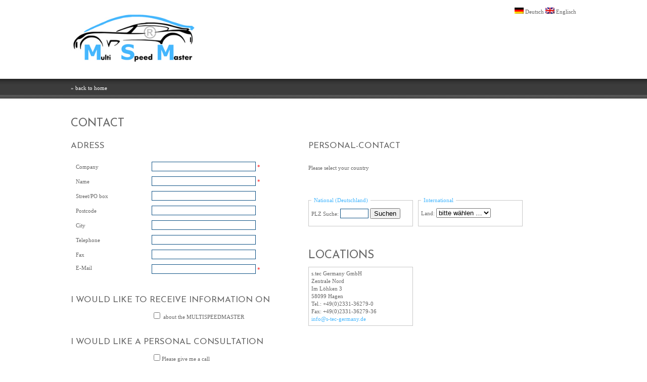

--- FILE ---
content_type: text/html
request_url: https://multispeedmaster.de/kontakt.php?L=1
body_size: 3858
content:
<!DOCTYPE html PUBLIC "-//W3C//DTD XHTML 1.0 Transitional//EN"
"http://www.w3.org/TR/xhtml1/DTD/xhtml1-transitional.dtd">
<html xmlns="http://www.w3.org/1999/xhtml" xml:lang="de" lang="de">
<head>
	<meta http-equiv="Content-Type" content="text/html; charset=iso-8859-1" />
	<title>Multispeedmaster (MSM) - ein Produkt der s.tec Germany GmbH</title>
	<meta http-equiv="imagetoolbar" content="no" />
	<meta name="MSSmartTagsPreventParsing" content="true" />
	<meta http-equiv="content-language" content="" />
	<meta name="description" content="" />
	<meta name="keywords" content="" />
	<meta name="author" content="" />
	<meta name="copyright" content="" />
	<meta name="publisher" content="" />
	<meta name="robots" content="index, follow" />
	<link rel="stylesheet" href="includes/css/layoutdev.css" type="text/css" />
	
	<link href='https://fonts.googleapis.com/css?family=Gudea' rel='stylesheet' type='text/css'>
	<link href='https://fonts.googleapis.com/css?family=Poiret+One' rel='stylesheet' type='text/css'>
	<link href='https://fonts.googleapis.com/css?family=Maven+Pro' rel='stylesheet' type='text/css'>	
	<link href='https://fonts.googleapis.com/css?family=Poiret+One' rel='stylesheet' type='text/css'>
	<link href='https://fonts.googleapis.com/css?family=Montserrat' rel='stylesheet' type='text/css'>
	<link href='https://fonts.googleapis.com/css?family=Josefin+Sans:400,300' rel='stylesheet' type='text/css'>
	
	<script type="text/javascript" src="https://cdn.jsdelivr.net/npm/cookie-bar/cookiebar-latest.min.js?forceLang=de&theme=white&tracking=1&thirdparty=1&always=1&hideDetailsBtn=1&showPolicyLink=1&privacyPage=%2Fdatenschutz.php"></script>
	
	<!--[if IE]>
	<link rel="stylesheet" href="includes/css/ie.css" type="text/css" />
	<![endif]-->
	
	<script src="https://code.jquery.com/jquery-1.7.2.min.js"></script>
	<!-- <script src="https://cdn.jquerytools.org/1.2.6/full/jquery.tools.min.js"></script> -->
	<!-- Fancybox -->
	<script type="text/javascript" src="fancybox/jquery.fancybox-1.3.4.pack.js"></script>
	<link rel="stylesheet" type="text/css" href="fancybox/jquery.fancybox-1.3.4.css" media="screen" />
	
	
	
</head>



<body class="innen">

<div id="wrapper">

	<div id="header">
			
		<h1><a href="index.php?L=1"><img width="250" src="media/images/msm.jpg" alt="Multispeed Master" /></a></h1>
		
				<div id="lang">
		
				
			<a href="http://multispeedmaster.de/kontakt.php"><img src="media/images/de.png" alt="DE" /> Deutsch</a>
			<a href="http://multispeedmaster.de/kontakt.php"><img src="media/images/en.png" alt="DE" /> Englisch</a>
		</div>		
	</div>

	<div id="content">
		
	<div id="navi"><a href="index.php?L=1">&raquo; back to home</a>
	<!-- <a style="margin-left: 650px;" class="button" href="kontakt.php">Jetzt Infomaterial anfordern</a> -->
	</div>
			
		<h1>Contact</h1>


<div class="leftCol w480">
<!-- Formular -->	


			
<div id="kontakt">

<form action="kontakt.php?L=1" name="kontaktform" method="post">
					
					<div style="display: none;">
		  				<input name="name" type="text" class="input_fields" id="name" value="" />
		 			</div>
					
					<h2>Adress</h2>
					
					<p>
						<label for="firma">Company </label><input class="rahmen " id="firma" name="firma" value="" /><span class="red"> *</span>
					</p>
					
					<p>
						<label for="name">Name </label><input class="rahmen " id="name2" name="name2" value=""/><span class="red"> *</span>
					</p>
					
					<p>
						<label for="strasse">Street/PO box </label><input class="rahmen" id="strasse" name="strasse" value=""/>
					</p>
					
					<p>
						<label for="plz">Postcode </label><input class="rahmen" id="plz" name="plz" value=""/>
					</p>
					
					<p>
						<label for="ort">City </label><input class="rahmen" id="ort" name="ort" value="" />
					</p>
					<p>
						<label for="telefon">Telephone </label><input class="rahmen" id="telefon" name="tele" value=""/>
					</p>
							<p>
						<label for="fax">Fax </label><input class="rahmen" id="fax" name="fax" value=""/>
					</p>
					<p>
						<label for="email" class="last">E-Mail </label><input class="rahmen " id="email" name="email" value="" /><span class="red"> *</span>
					</p>
					<div>&nbsp;</div>
				
				<!--	
				<h2>Ich interessiere mich f&uuml;r:</h2>

					

					<div class="checkbox">	  
						<input type="checkbox" name="abgasabsaugung" value="Abgasabsaugung"  /> Abgasabsaugung
					</div>
					
					<div class="checkbox">	 
						<input type="checkbox" name="filtertechnik" value="Filtertechnik"  /> Filtertechnik
					</div>
					
					
					
				
					
					<div class="checkbox">	  
						<input type="checkbox" name="sls" value="sls"  /> SLS Lift Systeme
					</div>
					
				
					
					<div class="checkbox">	  
						<input type="checkbox" name="ss" value="Schweissrauchabsaugungen"  /> Schweissrauchabsaugungen
					</div>
					
					<div class="checkbox">	  
						<input type="checkbox" name="fw" value="Feuerwerhrabsaugungen"  /> Feuerwehrabsaugungen
					</div>
					<div class="checkbox">	  
						<input type="checkbox" name="industrie" value="Industrieabsaugungen"  /> Industrieabsaugungen
					</div>
					<div class="last checkbox">	  
						<input type="checkbox" name="allgemein" value="Allgemein"  /> Allgemein
					</div>
					
				-->
					
				<h2>I would like to receive information on</h2>
					
					<div class="checkbox last">	  
						<input type="checkbox" name="infomaterial" value="Ja"  /> about the MULTISPEEDMASTER</div>
					
				<h2>I would like a personal consultation</h2>
				
					<div class="checkbox last">	  
						<input type="checkbox" name="beratung" value="Ja"  />Please give me a call					</div>
					
				<h2>Message</h2>
				
					<div class="checkbox last">	  
						<textarea rows="5" name="message"></textarea>
					</div>
					
					<div>
						Note: The fields marked <span class="red"> *</span> are mandatory					</div>
					<br/><br/>
					<div>
												<input class="inputchbox" name="einwilligung" type="checkbox" value="Ja" onclick="javascript:changeDisplay('prim');">
						By submitting your request, you consent to the processing of your specified data for the purpose of processing your request (<a href="datenschutz.php" target="_blank">Please read our data privacy</a>).					</div>
					
					<div id="prim" class="checkbox last" style='display: none'>
						<input name="submit" type="submit" value="Submit" />
					</div>
				</form>
</div>
				

</div>
			
			
			<div class="rightCol w480">
				
				<script type="text/javascript"> 
 					function changeDisplay (id) { 
       					if (document.getElementById(id).style.display != "block") { 
         					document.getElementById(id).style.display = "block"; 
      					} else { 
         					document.getElementById(id).style.display = "none"; 
      					} 
   					} 
       
  				</script>
				
				<script>
				$(function() {

					//PullDown Abfrage
					$("#land").change(function(){
						
						Abfrage = "land=" + $("#land").val();
						//alert(Abfrage);
						$.get("/ajax/abfrage.php", Abfrage, function(Ergebnis){
        				//alert(Ergebnis);
        				$("#ergebnis").html(Ergebnis);
    					})
					});
				
					
					//PLZ Abfrage
					$('#target').click(function() {

  						if($("#plzsuche").val()=="") {
  							PLZAbfrage = "land=sonstiges";
  						}else{
  							PLZAbfrage = "land=" + $("#plzsuche").val();
  						}
  						
  						PLZAbfrage = PLZAbfrage.substring(0, 7);
  						
  						//alert(PLZAbfrage);
  						$.get("/ajax/abfrage.php", PLZAbfrage, function(Ergebnis){
        				$("#ergebnis").html(Ergebnis);
					})
					});
					
					
					//Abfrage aus Kontakt-Formular	
					$("#plz").change(function(){
						
						if($("#plz").val()=="") {
  							PLZAbfrage = "land=sonstiges";
  							
  						}else{
  							PLZAbfrage = "land=" + $("#plz").val();
  							
  							if(PLZAbfrage.length <= "9") {
  								PLZAbfrage = "land=sonstiges";
  							}else{
  								PLZAbfrage = PLZAbfrage.substring(0, 7);
  							}
  							
   						}

  						//alert(PLZAbfrage);
  						$.get(">/ajax/abfrage.php", PLZAbfrage, function(Ergebnis){
        				$("#ergebnis").html(Ergebnis);
					})
					});

				});
				
				
				</script>
				

				<h2>Personal-Contact</h2>
				<p>
					<br/>Please select your country<br/><br/>
				</p>
				
				
				<form action="#" method="get">
				
				
				<fieldset>
					<legend>National (Deutschland)</legend>
					PLZ Suche: <input maxlength="5"  type="text" name="" id="plzsuche" />
					<input type="button" value="Suchen" id="target" />
					
				</fieldset>
				
				
				<fieldset>
					<legend>International</legend>
				
				
				Land: 				
				<select id="land">
					<option>bitte wählen …</option>
					<option>Asien</option>
					<option>Belgien</option>
					<option>Bosnien</option>
					<option>Bulgarien</option>
					<option>China</option>
					<option>Estland</option>
					<option>Frankreich</option>
					<option>Griechenland</option>
					<option>Herzegowina</option>
					<option>Italien</option>
					<option>Indien</option>
					<option>Japan</option>
					<option>Kroatien</option>
					<option>Lettland</option>
					<option>Litauen</option>
					<option>Moldawien</option>
					<option>Montenegro</option>
					<option>Mittlerer Osten</option>
					<option>Naher Osten</option>
					<option>Niederlande</option>
					<option value="Austria">Österreich</option>
					<option>Portugal</option>
					<option>Russland</option>
					<option value="Rumaenien">Rumänien</option>
					<option>Schweiz</option>
					<option>Skandinavien</option>
					<option>Spanien</option>
					<option>Serbien</option>
					<option>Slowenien</option>
					<option value="Tuerkei">Türkei</option>
					<option>Ukraine</option>
					<option>sonstiges</option>
					
				</select>
				
				</fieldset>
				

				
				<div id="ergebnis">
					&nbsp;
				</div>
								
				
				</form>
				
		
								
				<h1>Locations</h1>
				
				
				<div class="visitenkarte">
					s.tec Germany GmbH<br />
					Zentrale Nord<br />
					Im Löhken 3<br />
           			58099 Hagen<br />
					Tel.: +49(0)2331-36279-0<br />
					Fax:  +49(0)2331-36279-36<br />
					<a href="mailto:info@s-tec-germany.de">info@s-tec-germany.de</a>
				</div>
				
					



</div>


	<div id="footer">
		&copy; 2026 s.tec Germany GmbH | <a href="impressum.php?L=1">Impress</a> | <a href="datenschutz.php?L=1">Data privacy</a>
		<br/><br/>
		<span style="position: relative; padding-left: 90px;">
			<span style="position: absolute; top: -20px; left: 0;">a product by </span>
			<a href="http://www.s-tec-germany.de/" target="_blank">
		<img src="https://www.s-tec-germany.de/wp-content/uploads/2016/04/Logo-stec.png" width="100" />
		</a></span>
		
		

		
		
	</div>
	
	
<script type="text/javascript">

  var _gaq = _gaq || [];
  _gaq.push(['_setAccount', 'UA-915880-5']);
  _gaq.push(['_gat._anonymizeIp']);
  _gaq.push(['_trackPageview']);
  
  
  (function() {
    var ga = document.createElement('script'); ga.type = 'text/javascript'; ga.async = true;
    ga.src = ('https:' == document.location.protocol ? 'https://ssl' : 'http://www') + '.google-analytics.com/ga.js';
    var s = document.getElementsByTagName('script')[0]; s.parentNode.insertBefore(ga, s);
  })();

</script>	



</div>

</body>
</html>



				

				
			


		



--- FILE ---
content_type: text/css
request_url: https://multispeedmaster.de/includes/css/layoutdev.css
body_size: 5344
content:
/*Ð»Ð»Ð»Ð»Ð»Ð»Ð»Ð»Ð»Ð»Ð»Ð»Ð»Ð»Ð»Ð»Ð»Ð»Ð»Ð»Ð»Ð»Ð»Ð»Ð»Ð»Ð»Ð»Ð»Ð»Ð»Ð»Ð»Ð»Ð»Ð»Ð»Ð»Ð»Ð»Ð»Ð»Ð»Ð»Ð»Ð»Ð»Ð»Ð»Ð»Ð»Ð»Ð»Ð»Ð»Ð»Ð»Ð»Ð»Ð»Ð»Ð»Ð»Ð»Ð»Ð»Ð»
Default Style Sheet (for Teichert-Design)
Version: 1.0
Autor: Michael Teichert
E-Mail: michael@teichert-design.de
Website: http://www.teichert-design.de
Ð»Ð»Ð»Ð»Ð»Ð»Ð»Ð»Ð»Ð»Ð»Ð»Ð»Ð»Ð»Ð»Ð»Ð»Ð»Ð»Ð»Ð»Ð»Ð»Ð»Ð»Ð»Ð»Ð»Ð»Ð»Ð»Ð»Ð»Ð»Ð»Ð»Ð»Ð»Ð»Ð»Ð»Ð»Ð»Ð»Ð»Ð»Ð»Ð»Ð»Ð»Ð»Ð»Ð»Ð»Ð»Ð»Ð»Ð»Ð»Ð»Ð»Ð»Ð»Ð»Ð»Ð»*/


@import url("tooltip.css");
@import url("fancybox.css");

body {
	font-size: 0.7em; 
	font-family: Verdana;
	color: #666;
	line-height: 1.4em;
	margin: 0;
	padding: 0;
	background: #fff url(../../media/images/bg.jpg) repeat-x;
}

.innen {
	background: #fff url(../../media/images/bg-innen.jpg) repeat-x;
}

.row1 {
	float: left;
	width: 450px;
}

a {
	outline: none;
}

.startseite p {
	width: 550px;
}

.rightCol {
	float: left;
}

.leftCol {
	float: left;
}

.button {
	-webkit-border-radius: 2px;
	-moz-border-radius: 2px;
	border-radius: 2px;
	background: #45b7fe;
	padding: 5px 10px;
	color: #fff;
	width: 400px;
}

a.button:hover {
	background: #45b7fe;
	text-decoration: none;
}


#navi {
	padding: 10px 0 40px 0;
}

#navi a {
	color: #fff;
}

img {
	border: none;
}

.bildlinks {
	float: left;
	padding: 0 10px 10px 0;
}

.bildrechts {
	float: right;
	padding: 0 0 10px 10px;
}

a {
	outline: none;
	color: #45b7fe;
	text-decoration: none;
}

a:hover {
	text-decoration: underline;
}

#wrapper {
	width: 1000px;
	margin: 0 auto;
}

.innen #header {
	padding: 0 20px 25px 0;
}

#header {
	padding: 0 20px 20px 0;
	text-align: right;
	position: relative;
}

#header h1 {
	text-align: left;
	margin: 0;
	padding: 0 0 10px 0;
	font-size: 15px;
}

#lang {
	position: absolute;
	top: 15px;
	right: 0;
}

#lang a {
	color: #666666;
}

#content {
	min-height: 400px;
	position: relative;
}



#kontaktBox {
	position: absolute;
	top: 420px;
	right: 20px;
	width: 300px;
	border: 1px solid #666;
	padding: 10px;
	text-align: right;
}

#fbBox {
	position: absolute;
	top: 640px;
	right: 20px;
	width: 300px;
	border: 1px solid #666;
	padding: 10px;
	text-align: right;
}

/*FORMULAR KONTAKT
-----------------------------------------------------------*/


#kontakt {
	 width: 450px;
	 /* border-right: 1px solid #c9c9c9; */
	 float: left;
	 margin: 0 10px 0 0;
	 padding: 0 10px 0 0;
}

#kontakt p {
	width: 450px;
	margin: 10px 0 0 10px;
	padding: 0;
	float: left;
}

/*
#kontakt h2 {

	border-bottom: 1px solid #ccc;
	padding: 2px 0 5px 5px;
	margin: 0;

	clear: left;
	color: #EB690A;
	font-size: 16px;

	color: #eb690a;
}*/

#kontakt label {
	width: 150px !important;
	float: left;
	padding: 3px 0 0 0;
	display: block;
}

#kontakt .last {
	padding: 0 0 20px 0;
}

#kontakt .rahmen {
	border: 1px solid #105386;
	width: 200px;
}
#kontakt .checkbox {
	margin: 10px 0 0 160px;
}


#kontakt textarea {
	width: 200px;
	border: 1px solid #105386;
}

#kontakt .red {
	color: red;
}

#errorLayer {

	border: 1px solid #105386;
	padding: 5px 0 0 10px;
	width: 200px;
	background-color: #77aad1;
	color: #FFF;
	font-weight: bold;
	height: 21px;

}

.noshow {
	display: none;
}

.fehler {
	background-color: #ff8787;
}


.personal {
	width: 408px;
	border: 1px solid #c9c9c9;
	background: url(http://www.s-tec-germany.de/wp-content/themes/stec2011/images/stecBG.jpg) 280px 10px no-repeat;
	padding: 15px 0 15px 15px;
	margin: 0 10px 20px 0;
}

.personal h1 {
	font-size: 1.2em !important; 
	color: #3d3d3d !important;
	margin: 0 0 5px 0 !important;
	padding: 0 !important;
	font-family: Verdana;
}

.personal h2 {
	font-size: 1em !important; 
	color: #3d3d3d;
	margin: 0 0 15px 0;
	font-family: Verdana;
}

fieldset {
	border: 1px solid #c9c9c9;
	padding: 5px 0 5px 5px;
	width: 200px;
	margin: 0 10px 20px 0;
	float: left;
	height: 50px;
}

fieldset legend {
	color: #45b7fe;
	padding: 3px 5px;
	margin: 0 0 0 0;
}

#ergebnis {
	clear: both;
}

#plzsuche {
	border: 1px solid #105386;
	width: 50px;	
}
.visitenkarte {
	border: 1px solid #c9c9c9;
	padding: 5px 0 5px 5px;
	width: 200px;
	margin: 0 10px 20px 0;
	float: left;
}



.stoerer {
	position: absolute;
	top: 20px;
	left: 10px;
}

#produkt {
	margin-bottom: 40px;
}

#produkt ul {
	position: absolute;
	top: 40px;
	left: 610px;
	margin: 0;
	padding: 0;
	list-style: none;
}

#produkt ul li {
	font-size: 22px;
	color: white;
	font-family: 'Josefin Sans', sans-serif;
	font-weight: normal;
	text-transform: uppercase;
	padding: 0 0 25px 0;
	cursor: pointer;
}

.innen p {
	/* width: 600px; */
	padding: 0 0 20px 0;
}

#detail {

}

#detail li {
	padding: 0 0 15px 0;
}


.article {
	clear: both;
	margin-bottom: 40px;
}

.article h1 {
	margin: 0;
	padding: 10px 0 0 0;
}


#footer {
	clear: both;
	padding: 40px 0 40px 0;
}

h1, h2 {
	font-family: 'Josefin Sans', sans-serif;
	font-weight: normal;
	text-transform: uppercase;
}

#video {
	position: absolute;
	top: 0;
	left: 0;
	z-index: 999997;
	width: 900px;
}

#trigger7 {
	color: white;
	text-decoration: none;
}

#control {
	position: absolute;
	top: 0;
	left: 0px;
	cursor: pointer;
	background: #000;
	color: #fff;
	z-index: 999999;
	padding: 2px 5px;
}

#control p {
	line-height: 17px;
	height: 17px;
	margin: 0;
	padding: 0 0 4px 0;
	float: right;
}

#cookie-bar {
	border-top: 2px solid #666 !important;
}

#cookie-bar p {
	color: #666;
}

#cookie-bar-main-privacy-link {
	color: #45b7fe !important;
}

#cookie-bar-button {
	background-color: #45b7fe !important;
	color: white !important;
}


--- FILE ---
content_type: text/css
request_url: https://multispeedmaster.de/includes/css/tooltip.css
body_size: 1611
content:


  /* tooltip styling */
  .tooltip {
    display:none;
    background:url(../../media/images/black_arrow_big.png);
    height:163px;
    padding:40px 30px 10px 30px;
    width:310px;
    font-size:11px;
    color:#fff;
  }

  /* a .label element inside tooltip */
  .tooltip .label {
    color:yellow;
    width:35px;
  }

  .tooltip a {
    color:#ad4;
    font-size:11px;
    font-weight:bold;
  }
  

.marker {
	cursor: pointer;
	background: #45b7fe;
	position: absolute;
	width: 12px;
	height: 12px;
	-webkit-border-radius: 6px;
	-moz-border-radius: 6px;
	border-radius: 6px;
}



.info1, .info2, .info3, .info4, .info5, .info6, .info7, .info8 {
	background:url(../../media/images/black_arrow_small.png);
	height:126px;
	padding: 20px 20px 0 20px;
    width:210px;
    font-size:11px;
    color:#fff;
}  

.info1 strong, .info2 strong, .info3 strong, .info4 strong, .info5 strong, .info6 strong, .info7 strong, .info8 strong {
	text-transform: uppercase;
	padding: 0 0 15px 0;
	font-weight: normal;
	color: #45b7fe;
}

/*
Regel:
left = - 119
top = - 143
*/

.info1 {
	position:absolute;
	top: 33px;
	left: -27px;
	display: none;
}

.info2 {
	position:absolute;
	top: 143px;
	left: 25px;
	display: none;
}

.info3 {
	position:absolute;
	top: -66px;
	left: 181px;
	display: none;
}

.info4 {
	position:absolute;
	top: 202px;
	left: 299px;
	display: none;
}

.info5 {
	position:absolute;
	top: -89px;
	left: 389px;
	display: none;
}

.info6 {
	position:absolute;
	top: -38px;
	left: 254px;
	display: none;
}

.info7 {
	position:absolute;
	top: 120px;
	left: 150px;
	display: none;
}

.info8 {
	position:absolute;
	top: 120px;
	left: 200px;
	display: none;
}


#spanpos1Â {
	background: green;
}